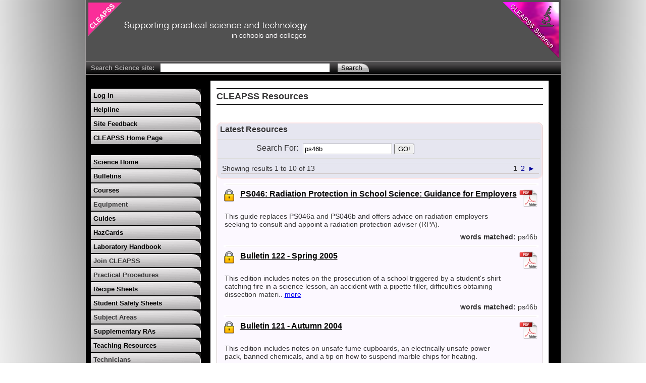

--- FILE ---
content_type: text/html; charset=utf-8
request_url: https://science.cleapss.org.uk/resources/resource-search.aspx?search=ps46b
body_size: 11734
content:


<!DOCTYPE html PUBLIC "-//W3C//DTD XHTML 1.0 Strict//EN" "http://www.w3.org/TR/xhtml1/DTD/xhtml1-strict.dtd">
<html xmlns="http://www.w3.org/1999/xhtml"><!-- InstanceBegin template="/Templates/baseTemplate.dwt" codeOutsideHTMLIsLocked="false" -->

<head><meta http-equiv="Content-Type" content="text/html; charset=iso-8859-1" />
	<!-- InstanceBeginEditable name="doctitle" -->
		<title>
	CLEAPSS Resources
</title>
	<!-- InstanceEndEditable -->
	<!-- InstanceBeginEditable name="head" -->
		<meta name="viewport" content="width=device-width, initial-scale=1" /><link rel="stylesheet" href="/SC-CSS/mainMenu.css" /><link rel="stylesheet" href="/SC-CSS/common.css" /><link rel="stylesheet" href="/SC-CSS/admin.css" />
		<script type="text/javascript" src="/javascriptlets/common.js" async></script>
		
		<style type="text/css">
			.pgTtl{
				font-weight:bold;
				font-size:18px;
			}
			.resourceItem{
				background-color:#FFFFFF;
				border:1px solid #CCCCCC;
				line-height:32px;
				padding-left:12px
			}
			.resourceItemImg{
				height:35px;
				width:36px;
				float:right;
				padding-right:5px;
				border:0px;
			}
			.secImg{
				height:28px;
				width:28px;
				margin-right:8px;
				float:left;
			}
			.imgBtnR{
				border:0px;
				float:right;
			}
			.pagT{
				font-size:14px;
				float:left;
			}
			.pagN{
				font-size:14px;
				float:right;
				padding-right:3px;
				cursor:pointer;
			}
			.pagN a{
				padding:3px;
				text-decoration:none;
				color:#000099;
			}
			.pagN a:hover{
				color:#FF0000;
			}
			.srchBtn{
				width:100px;
				height:20px;
				font-weight:bold;
				margin:2px -2px 0px 0px;
				padding-left:5px;
				background-image:url(/images/btnBack.png);
				background-repeat:no-repeat;
				background-size: 100px 20px;
				float:right;
				cursor:pointer;
			}
			.srchBtn:hover{
				background-image:url(/images/btnBackHover.png);
			}
			.date{
				font-weight:normal;
			}
			.resTtl{
				display: inline-block;
				float: left;
				width: 550px;
			}
			.resTtl a{
				color: #000000;
				font-weight: bold;
			}
		</style>
		
		<script type="text/javascript">
			function showSrch(btn){
				document.getElementById("divSrch").setAttribute("class","frmItmTop");
				btn.setAttribute("class","hdn");
			}
		</script>
	
	<!-- InstanceEndEditable -->
</head>

<body>

	<div class="site-container">
	<!--BEGIN site-container-->
	
		<div class="header">
			<img src="/images/toplogo.gif" width="433" height="73" alt="CLEAPSS Supporting practical science and technology" style="float:left"/>
		</div>
	
	
		
		<div class="searchbar">
			<b>Search Science site:</b>&nbsp;&nbsp;
			<input id="inpSearch" type="text" size="40" value="" aria-label="Search Text" onkeypress="testSearchSubmit(event)"/>
			&nbsp;&nbsp;
			<input type="image" style="height:26px;margin-bottom:-9px;" alt="Click to search" src="/images/searchbutton.gif" onclick="doSearch();"/>
		</div>
	
		
		<div class="content-container">
		<!--BEGIN content-container-->
	
			<div class="menubar" style="padding-top:6px">
            <!-- InstanceBeginEditable name="MenuContent" -->
			<!--BEGIN menubar-->
				<div class="menu">
	<span class="closedMenu"><a class="menuItem" href="/LogIn.aspx"><span>Log In</span></a></span><span class="closedMenu"><a class="menuItem" href="/helpline"><span>Helpline</span></a></span><span class="closedMenu"><a class="menuItem" href="/Site-Feedback.aspx"><span>Site Feedback</span></a></span><span class="closedMenu"><a class="menuItem" href="https://www.cleapss.org.uk"><span>CLEAPSS Home Page</span></a></span>
</div><div class="clr10"></div>
				<div class="menu">
	<span class="closedMenu"><a href="/" class="menuItem"><span>Science Home</span></a></span><span class="closedMenu"><a href="/Resources/Bulletins/" class="menuItem"><span>Bulletins</span></a></span><span class="closedMenu"><a href="http://courses.cleapss.org.uk/Courses/Courses.aspx" class="menuItem"><span>Courses</span></a></span><span class="closedMenu"><div class="menuItem"><span onclick="menuClick(this);">Equipment</span></div><a href="/Resources/Equipment/" class="hdn"><span>All Equipment</span></a><a href="/Resources/Equipment/Buy-It-Guides/" class="hdn"><span>Buy It Guides</span></a><a href="/Resources/Equipment/Make-It-Guides/" class="hdn"><span>Make  It Guides</span></a></span><span class="closedMenu"><a href="/Resources/Guides/" class="menuItem"><span>Guides</span></a></span><span class="closedMenu"><a href="/Resources/HazCards/" class="menuItem"><span>HazCards</span></a></span><span class="closedMenu"><a href="/Resources/Laboratory-Handbook/" class="menuItem"><span>Laboratory Handbook</span></a></span><span class="closedMenu"><div class="menuItem"><span onclick="menuClick(this);">Join CLEAPSS</span></div><a href="/Resources/Membership/" class="hdn"><span>Membership Documents</span></a><a href="/resource-info/cleapss-email-alerts.aspx" class="hdn"><span>Mailing List</span></a></span><span class="closedMenu"><div class="menuItem"><span onclick="menuClick(this);">Practical Procedures</span></div><a href="/Resources/Practical-Procedures/All/" class="hdn"><span>All Procedures</span></a><a href="/Resources/Practical-Procedures/Biology/" class="hdn"><span>Biology</span></a><a href="/Resources/Practical-Procedures/Chemistry/" class="hdn"><span>Chemistry</span></a><a href="/Resources/Practical-Procedures/Physics/" class="hdn"><span>Physics</span></a></span><span class="closedMenu"><a href="/Resources/Recipe-Sheets/" class="menuItem"><span>Recipe Sheets</span></a></span><span class="closedMenu"><a href="/Resources/Student-Safety-Sheets/" class="menuItem"><span>Student Safety Sheets</span></a></span><span class="closedMenu"><div class="menuItem"><span onclick="menuClick(this);">Subject Areas</span></div><a href="/Resources/Subjects/All/" class="hdn"><span>All Subjects</span></a><a href="/Resources/Subjects/Biology/" class="hdn"><span>Biology</span></a><a href="/Resources/Subjects/Chemistry/" class="hdn"><span>Chemistry</span></a><a href="/Resources/Subjects/Physics/" class="hdn"><span>Physics</span></a></span><span class="closedMenu"><a href="/Resources/Supplementary-RAs/" class="menuItem"><span>Supplementary RAs</span></a></span><span class="closedMenu"><a href="/Resources/Teaching-Resources/" class="menuItem"><span>Teaching Resources</span></a></span><span class="closedMenu"><div class="menuItem"><span onclick="menuClick(this);">Technicians</span></div><a href="/Resources/Technicians/" class="hdn"><span>Technicians Home</span></a><a href="http://science.cleapss.org.uk/Job-Service/Job-Adverts.aspx" class="hdn"><span>Job Adverts</span></a><a href="/Technicians/Technicians-Networks.aspx" class="hdn"><span>Technicians Networks</span></a><a href="/Resources/Equipment/Buy-It-Guides/" class="hdn"><span>Buy It Guides</span></a><a href="/Resources/Equipment/Make-It-Guides/" class="hdn"><span>Make  It Guides</span></a><a href="/Resources/Technicians-Tips/" class="hdn"><span>Technician Tips</span></a></span><span class="closedMenu"><a href="/Resources/Useful-Links/" class="menuItem"><span>Useful Links</span></a></span><span class="closedMenu"><a href="/Whats-New/" class="menuItem"><span>What's New</span></a></span><span class="closedMenu"><a href="/Resources/Videos/" class="menuItem"><span>Videos</span></a></span><script type="text/javascript" src="/javascriptlets/main-Menu.js" async></script>
</div>
			<!--END menubar-->
			<!-- InstanceEndEditable -->			
			</div>
	
			<div class="contentbar">
				<div class="main">
				<!-- InstanceBeginEditable name="PageContent" -->
				<!--BEGIN contentbar-->
				<form method="post" action="/resources/resource-search.aspx" id="mainForm">
<div class="aspNetHidden">
<input type="hidden" name="__EVENTTARGET" id="__EVENTTARGET" value="" />
<input type="hidden" name="__EVENTARGUMENT" id="__EVENTARGUMENT" value="" />
<input type="hidden" name="__VIEWSTATE" id="__VIEWSTATE" value="k1cG/PTMkZgYHKb878I6M78W+ba4/HvWQBC3S04t3HC86Jv2rGSgotOoX7LbPiCN/zded64wKlSE7fC4NBTfit17u0aZsH5Ifqx1Iq/3O/S2MO3u93+6J5ZJKy7xcxrsCbtzTDeXaOygHxFDY3/V1QwEr/sKtEWtFoVwwJTIMJDAAraSLwxJC4Oov8t/2Lu4bfU5+/K05vdNlWwyjFOrTI3Z8735kEEhIzpzHf5i+ZrKp7hoTv000mAqROrxeEGDP78S/LdCj3/[base64]/ZoYsi6WOIzjQgOB5EvKsxnEcfbdBFnb6GV/DE3wyN0YSqRoqLBylHWucNB7Vq5adPzaGZmgHMfeuLAPfdy89GjhmPu6sO3MA5cSywkqCodkaZdc39KFaov1O2la+lBUH+pEjeM0Kbm093jCWe3ESCz8LhzhcyYH7qgjh8ndSSqZzgoKtEo0ll/qYCluyOrUaKb9cHiUu+KG4ggEHFZ4UlWNuf/7V1Y+2exig8voNHcQVIaRfwiSLEs0vt7JanDObPj/xPqKKeuCAV88ttWSssFzzkgPBo2X7pEtU6jn3LGBO3xd2TaFwwLLcfcMaCwLhzTFMaC4Kgo9UMEFDzyD3lmfjCvwokshLqtnKUBH/sDt6KUhujfPIFwtovn6RWZTx0BnanqiqrMQ4gEtfOqaSytgSDYrAjBCz6N78Ovow9kpXK0DJ64b19Yy0fNsDLLuy5a4Co76UMNeD8e2N4Aq4H4DXVgEQx/pQxBk/pUqtwkllc3PnvwwFcnYJTsxziSGd5tZBFeyNS/m1OtbvWhdmXoKAPePdpyav7hjdK+tSGasU3Lz1QnctXpEXkddnECvmq4p2fdKelq9cySd3syk08tD7m3UaMW7alo8XS9H+Fln/jymOtX4RY2OfMgdUk7LPBoJy1aRyQLkXFwNt17/6RT9Tc24FgtjrYlfICISltpDnH5K/LfqkbLuZwAMJ0w1acMKw+4Z+RSyXQCfKfvbrYWcSrytUzmvfFWKrb0exwhawxScyXgOA0QzvEsmVs0VV3lMUgrDeipZG9yAAVpTPnx8BoAyjk+P4lSudnrp9/gLSat6Xb0VuybOSuWiwLsKBjCASg+wFm96UgZd0JG3NbHVI2a7Re1YR9CwP0ykrECinHZixttSTshqMQi8Is/Uod+BPNEiWsjlNq+7bSnE20nv2sOBW4RJZLPqd/1vc7xuU67iNCPyg29MAH7Jae4DsDrl8gNodKJ0ZFFNChkpZl8BbcUsxAGvfu4b793iFf8JhWxFXn2m33R2hHxqZ10aeM9AdiUqqe2dlORLOSRMTpuaNxCUdQn1Lv5sscq3T0W2oDfXNfM3EaWIjXSfo7vfVQL+IVNABjTR5m+Jkg0LbpEZ2MTnxZKF9osOw/pof9fzjzsZwzjs0r96+W99U3xX0l9dtHFV5Y050NlzkqfLt/zfLvq/NyVn2zXNtx/cRwXENcm98YYnsuTLXXLG7YPTsDaS8yHbWr/[base64]/wjnL573D33ZJC02SqqCZiO2rqkLQPxUltX75sUAmXfvH5j1CpRKXrxJqUF/[base64]/LWSzUq9hFQgr+JzFSyQYA3vMFRqn9dR1a54a9GfbIKyA9XlplQHCyu8n3SyS0UzOgk7DkEL9HlIzW6YxENHN2JTuJmL5WT0rXk7tXv5DJbmfouN/sUHF8SC1fPrA64c19r0Rqcm3w7nQXqLZQ63x3Z+kJ5na3LKs5oUK5g2vaYV/2QxOExE5k1ZNLJtfH2KVOO8fpFsttzXnPKj14NaB5KVRLxUVHPjO349Sde5jJK0qDY8qsDZfgrl31XfxWmLbrrKv5utg6+zYFwO3eRrd3V8vvz2DYd8oqkTaKN/vnhEr3fKT5YCRNTiem7dZxu3iYXuSchW9rd13xpR08UlFtlPVsBKwXWcwpWzEJ5bC724i2PXKKvDUtwj6LruXXfZcyEVFoI7EIZy/[base64]/dqCSRU8DSlbMWJxLIEYq3oePYaJGY8RzuT6JgoV5wt51TCCLIGL8Gt9jtauxtQvflEBwSnU3F+k2ofsYGzl3jwrVN/hvLvjmaUbHQ/pRZdQZixF7XmdDBjIDx8vajqtPKxXgTZZ2xhiPKVqN+jHA6EyBkJLx4+tvc3y4zrummmdNW5aHxuDwB5nuQlXzG1nBnYaVVCU9SbXTVWhAEIfynBD/bjmLfvBAsODujnLT/JQAbRzG2mQyF5TlDLWPjKt8ofcShq79vJ4Chi8pmy94q2Box9jjeq1sfLTJqgStj/VBAEv9rlGt/ft/ug792Ngo0/t3avyAxm+JVJLjOgUouoVojS9QI7JP6bkxmuBYsAjwlh7IZdFVj9MCpSZgoMZbPsf+jZfzd1cDNtKs/swx2HEKl3YSLjXdSYF+8R7CLDABjxE3AIr4xGrfvRhMwfuCeKRU0qMtsjmhMVp8TnZimGEV/CxCFxPmE4kmbsOC5Ts+ND0FVCIKMQF2drH+4chKAX2lYDOiAwgXTBITzMHNlAcdjgWREm/sFyF2C+3hV62SI9V/a6+plZPhgFApZUchKMXuCYWzRBPgS5+S4AFpbyCNtRT/dCtJacRBttOYcJ2Hj/k4/pRaabtR6DScylDtPMCtWbEQU7cjVepTiDQyRZDWDANhBv0Zf6Il38SJ5dRspp9TegmPtEHOwJmyQJS6xUHFFXfl/owcweyygRboIAeor51oNHe/MWNaQU+8ixErHJL+dqSr7QMyENnTj6qjEF5795X3a59eSZyxxHS863uR5M5/fBizFQIaIadVNW6xQF0d90vZ+DxHszC8l6ll24aU6xA2muQkV3Eo6sYj3iLxXU9Xho3xAZds4Pf/RXngS1XeBEkNqg8eF0GOeRhvDo5eA0xrS8QRr3crHj2753X0OIlMvCqY34p7VEkP20nhFYuECkVVkwJAwelk/aL4QUZ5tyy4oeQhc9eocMaZbBTSPph3ydAlr9feLjgQDvtw593bzz66O4YkY70t8/Qza2PblKScQcJ5pDFWdWi4nrw7IZIpk9eGDU2t1qkkiUHBnyLZfvhc3Ti6pRaQi4dnQqeHDQLBQ34VK2ymKGMwAsk8/EulLaH3pcOhHyq5FgMmcANdp/[base64]/CSE9VhSdILMJsLgFiiNBwQM7gdW2B9uQEYY9lRgrFvhgm5sd7kzhHJ+m1LbtW2FPkslc7knuDnurqdi5B9BPsyQN1zBVG24pXA+zTT/uMW/nDiRUzDRRr1CC1ixacSjCHw8uK/WvwdHj+VjFdgmWJsp2EGHDgYvj0KsvuuPxwzFe85J7n2XmI9N5wA4YEkm0LwSMvwhFJGSFqJpirMJ+yQJKMIIPaumaAsTePvASqYYi6PzXHB87z5D3nDGRHweY6xEZbE1ACv48Hz/pdYxvzQndyoIFVyLuCF7OpncEq/4lhCDxoytxn/l2TZIHsyL3ys18ASSqsgOYVNMrdcfM05NtN4MCyTAjKrco2Pz1Ev8bi1p581AxT0ibRQiCxIuEd+acY/bkLFR1PaFQ94q+QQE1/+JA193IqEBx88Jj19Aa74eeXcF//nlgsJJjKIaOafD9AzP1QkqO1iurzgcVFgByWWcnY9B8QjEOXEKZry94W6HHMsp9+beYayA1WlRt734Xvm0wW5lgnLDZqn8AgvM1HAk8zx0UXiKE+lZgj+JEC54SMNo70QZ8snWwHZMeYayKNveM1gfdh7lYXpdXTe/BYhdkr3CbVMTkvXv3K8y5zxNiZGHnpW/cqLOMO7Gn/Jx/5Pl4cQqQ5s8YWH/yJVtniBA232+I4b3/9UowoG7Ednk/E7anT0J7mJgh0kg0pnC3BjO0/ORLzvouTExIZPRlUHN+91jNKomKcu7KGBXMWRvBsVri7kL2ADsPseaeHg=" />
</div>

<script type="text/javascript">
//<![CDATA[
var theForm = document.forms['mainForm'];
if (!theForm) {
    theForm = document.mainForm;
}
function __doPostBack(eventTarget, eventArgument) {
    if (!theForm.onsubmit || (theForm.onsubmit() != false)) {
        theForm.__EVENTTARGET.value = eventTarget;
        theForm.__EVENTARGUMENT.value = eventArgument;
        theForm.submit();
    }
}
//]]>
</script>


<div class="aspNetHidden">

	<input type="hidden" name="__VIEWSTATEGENERATOR" id="__VIEWSTATEGENERATOR" value="D9E7054E" />
	<input type="hidden" name="__EVENTVALIDATION" id="__EVENTVALIDATION" value="EE+3N6eUzNCoUTWQaVeBYKPtFBf+OTfHfvl2lLo18ZhvZfvB1XlajAv++k/T7aM1rmuajNTpzOGw0HCdlPKIdzw/ACzd8gMoRV6pP6tsNrZanxtdKqU9hYByeeHINMfF0ZpE1EPPihyf/FveoW08ghV3lOpVnicK7ezX1BOegb65U0stKnv0B+6biPNJe1O7IJQUvsyVxHLI6I+nc/KKTagFxOIuJ+ChDL5Z6tP6ufw=" />
</div>
					
					<div>
						<span id="lblHeading" class="pgTtl">CLEAPSS Resources</span>
					</div>					
					
					
					
									
					<div class="clr10"></div>
					<div class="clr10"></div>
	
					<div class="frmPnl">
						<div class="frmPnlHdr">
							<b><span id="lblTtl">Latest Resources</span></b>
							<div id="srchBtn" class="hdn" onclick="showSrch(this);">

</div>
							<div id="divSrch" class="frmItmTop">
	
								<div class="frmItmTtl">
									Search For:
								</div>
								<div class="frmItmInp">
									<input name="txtSearchTerms" type="text" value="ps46b" id="txtSearchTerms" />
									<input type="submit" name="ctl08" value="GO!" />
								</div>
								<div class="clr0"></div>
							
</div>
							<div style="clear:both; border-top:1px solid #D0C8C8; border-bottom:1px solid #D0C8C8; padding:2px; margin:8px 2px 5px 2px;">
								<div class="pagT">
	Showing results 1 to 10 of 13
</div><div class="pagN">
	<b>1</b>&nbsp;<a id="paginator1_p2" href="javascript:__doPostBack(&#39;paginator1$p2&#39;,&#39;&#39;)">2</a><a id="paginator1_pPlus" href="javascript:__doPostBack(&#39;paginator1$pPlus&#39;,&#39;&#39;)">&#9658;</a>
</div>
								<div class="clr0"></div>
							</div>

						</div>
						<div class="clr10"></div>
						
						<div style="clear:both; height:1px; padding:2px; background-color:#FFFFFF; margin:3px 3px 8px 3px">
							<hr style="border:0px; margin:0px 2px 0px 2px; height:1px; background:#EEE6E6;" />
						</div>
						
						
						
						
								<div>
									<img src="/images/icons/lock.png" class="secImg" alt="Members only resource" title="Members only resource"/>
									<div class="resTtl">
										<a href="/Resource-Info/PS046-Radiation-Protection-in-School-Science-Guidance-for-Employers.aspx">
											PS046: Radiation Protection in School Science: Guidance for Employers
										</a>
									</div>
									<a href="/resource/PS046-Radiation-Protection-in-School-Science-Guidance-for-Employers.pdf"><img src="/images/icons/pdf.png" class="resourceItemImg" alt="Click to download Document." title="Click to download Document." /></a>
									<div class="clr0"></div>
									<div style="font-size:14px; padding:10px 0px 4px 5px; width:560px">	
										This guide replaces PS046a and PS046b and offers advice on radiation employers seeking to consult and appoint a radiation protection adviser (RPA). 
									</div>
									<div style="float:right; padding:5px; font-size:14px">
										<b>words matched:</b> ps46b
									</div>
									<div class="clr0"></div>
								</div>
								<div style="clear:both; height:1px; padding:2px; background-color:#FFFFFF; margin:3px 3px 8px 3px">
									<hr style="border:0px; margin:0px 2px 0px 2px; height:1px; background:#EEE6E6;" />
								</div>
							
								<div>
									<img src="/images/icons/lock.png" class="secImg" alt="Members only resource" title="Members only resource"/>
									<div class="resTtl">
										<a href="/Resource-Info/Bulletin-122-Spring-2005.aspx">
											Bulletin 122 - Spring 2005
										</a>
									</div>
									<a href="/resource/Bulletin-122-Spring-2005.pdf"><img src="/images/icons/pdf.png" class="resourceItemImg" alt="Click to download Document." title="Click to download Document." /></a>
									<div class="clr0"></div>
									<div style="font-size:14px; padding:10px 0px 4px 5px; width:560px">	
										This edition includes notes on the prosecution of a school triggered by a student's shirt catching fire in a science lesson, an accident with a pipette filler, difficulties obtaining dissection materi.. <a href="/Resource-Info/Bulletin-122-Spring-2005.aspx" class="link">more</a>
									</div>
									<div style="float:right; padding:5px; font-size:14px">
										<b>words matched:</b> ps46b
									</div>
									<div class="clr0"></div>
								</div>
								<div style="clear:both; height:1px; padding:2px; background-color:#FFFFFF; margin:3px 3px 8px 3px">
									<hr style="border:0px; margin:0px 2px 0px 2px; height:1px; background:#EEE6E6;" />
								</div>
							
								<div>
									<img src="/images/icons/lock.png" class="secImg" alt="Members only resource" title="Members only resource"/>
									<div class="resTtl">
										<a href="/Resource-Info/Bulletin-121-Autumn-2004.aspx">
											Bulletin 121 - Autumn 2004
										</a>
									</div>
									<a href="/resource/Bulletin-121-Autumn-2004.pdf"><img src="/images/icons/pdf.png" class="resourceItemImg" alt="Click to download Document." title="Click to download Document." /></a>
									<div class="clr0"></div>
									<div style="font-size:14px; padding:10px 0px 4px 5px; width:560px">	
										This edition includes notes on unsafe fume cupboards, an electrically unsafe power pack, banned chemicals, and a tip on how to suspend marble chips for heating.
									</div>
									<div style="float:right; padding:5px; font-size:14px">
										<b>words matched:</b> ps46b
									</div>
									<div class="clr0"></div>
								</div>
								<div style="clear:both; height:1px; padding:2px; background-color:#FFFFFF; margin:3px 3px 8px 3px">
									<hr style="border:0px; margin:0px 2px 0px 2px; height:1px; background:#EEE6E6;" />
								</div>
							
								<div>
									<img src="/images/icons/lock.png" class="secImg" alt="Members only resource" title="Members only resource"/>
									<div class="resTtl">
										<a href="/Resource-Info/Bulletin-124-Autumn-2005.aspx">
											Bulletin 124 - Autumn 2005
										</a>
									</div>
									<a href="/resource/Bulletin-124-Autumn-2005.pdf"><img src="/images/icons/pdf.png" class="resourceItemImg" alt="Click to download Document." title="Click to download Document." /></a>
									<div class="clr0"></div>
									<div style="font-size:14px; padding:10px 0px 4px 5px; width:560px">	
										This edition includes notes on the, then, new Hazardous Waste Regulations,  the updated Workplace Exposure Limits, and tips on using broke burettes, and storing pH meters.
									</div>
									<div style="float:right; padding:5px; font-size:14px">
										<b>words matched:</b> ps46b
									</div>
									<div class="clr0"></div>
								</div>
								<div style="clear:both; height:1px; padding:2px; background-color:#FFFFFF; margin:3px 3px 8px 3px">
									<hr style="border:0px; margin:0px 2px 0px 2px; height:1px; background:#EEE6E6;" />
								</div>
							
								<div>
									<img src="/images/icons/lock.png" class="secImg" alt="Members only resource" title="Members only resource"/>
									<div class="resTtl">
										<a href="/Resource-Info/Bulletin-158-Spring-2017.aspx">
											Bulletin 158 - Spring 2017
										</a>
									</div>
									<a href="/resource/Bulletin-158-Spring-2017.pdf"><img src="/images/icons/pdf.png" class="resourceItemImg" alt="Click to download Document." title="Click to download Document." /></a>
									<div class="clr0"></div>
									<div style="font-size:14px; padding:10px 0px 4px 5px; width:560px">	
										Using the CLEAPSS website, LOcHER (HSE) Project, Biology Adviser : WANTED, Pressure vessels update, PP's &amp; PX's, ordering new Hazcards, the new L93 guide, exploring space, CLEAPSS Futureminds maga.. <a href="/Resource-Info/Bulletin-158-Spring-2017.aspx" class="link">more</a>
									</div>
									<div style="float:right; padding:5px; font-size:14px">
										<b>words matched:</b> ps46b
									</div>
									<div class="clr0"></div>
								</div>
								<div style="clear:both; height:1px; padding:2px; background-color:#FFFFFF; margin:3px 3px 8px 3px">
									<hr style="border:0px; margin:0px 2px 0px 2px; height:1px; background:#EEE6E6;" />
								</div>
							
								<div>
									<img src="/images/icons/lock.png" class="secImg" alt="Members only resource" title="Members only resource"/>
									<div class="resTtl">
										<a href="/Resource-Info/Bulletin-125-Spring-2006.aspx">
											Bulletin 125 - Spring 2006
										</a>
									</div>
									<a href="/resource/Bulletin-125-Spring-2006.pdf"><img src="/images/icons/pdf.png" class="resourceItemImg" alt="Click to download Document." title="Click to download Document." /></a>
									<div class="clr0"></div>
									<div style="font-size:14px; padding:10px 0px 4px 5px; width:560px">	
										This edition includes notes on asbestos issues in D&amp;T dust extraction systems, the howling jelly baby demo, the publication 'Surely that's banned?', a leaking bottle of nitric acid, the change in .. <a href="/Resource-Info/Bulletin-125-Spring-2006.aspx" class="link">more</a>
									</div>
									<div style="float:right; padding:5px; font-size:14px">
										<b>words matched:</b> ps46b
									</div>
									<div class="clr0"></div>
								</div>
								<div style="clear:both; height:1px; padding:2px; background-color:#FFFFFF; margin:3px 3px 8px 3px">
									<hr style="border:0px; margin:0px 2px 0px 2px; height:1px; background:#EEE6E6;" />
								</div>
							
								<div>
									<img src="/images/icons/lock.png" class="secImg" alt="Members only resource" title="Members only resource"/>
									<div class="resTtl">
										<a href="/Resource-Info/Bulletin-126-Summer-2006.aspx">
											Bulletin 126 - Summer 2006
										</a>
									</div>
									<a href="/resource/Bulletin-126-Summer-2006.pdf"><img src="/images/icons/pdf.png" class="resourceItemImg" alt="Click to download Document." title="Click to download Document." /></a>
									<div class="clr0"></div>
									<div style="font-size:14px; padding:10px 0px 4px 5px; width:560px">	
										This edition includes notes on a DfES consultation on the registration of radioactive materials in schools, a exploding 'pop' bottle, spirit burners, CLEAPSS support for a school successfully resistin.. <a href="/Resource-Info/Bulletin-126-Summer-2006.aspx" class="link">more</a>
									</div>
									<div style="float:right; padding:5px; font-size:14px">
										<b>words matched:</b> ps46b
									</div>
									<div class="clr0"></div>
								</div>
								<div style="clear:both; height:1px; padding:2px; background-color:#FFFFFF; margin:3px 3px 8px 3px">
									<hr style="border:0px; margin:0px 2px 0px 2px; height:1px; background:#EEE6E6;" />
								</div>
							
								<div>
									<img src="/images/icons/lock.png" class="secImg" alt="Members only resource" title="Members only resource"/>
									<div class="resTtl">
										<a href="/Resource-Info/Bulletin-166-Autumn-2019.aspx">
											Bulletin 166 - Autumn 2019
										</a>
									</div>
									<a href="/resource/Bulletin-166-Autumn-2019.pdf"><img src="/images/icons/pdf.png" class="resourceItemImg" alt="Click to download Document." title="Click to download Document." /></a>
									<div class="clr0"></div>
									<div style="font-size:14px; padding:10px 0px 4px 5px; width:560px">	
										- A positive editorial- New arrangement for re-newing membership- Sterilising with pressure cookers- A 'world' without technicians- Updated method for the howling Jelly Baby- Making and disposing of n.. <a href="/Resource-Info/Bulletin-166-Autumn-2019.aspx" class="link">more</a>
									</div>
									<div style="float:right; padding:5px; font-size:14px">
										<b>words matched:</b> ps46b
									</div>
									<div class="clr0"></div>
								</div>
								<div style="clear:both; height:1px; padding:2px; background-color:#FFFFFF; margin:3px 3px 8px 3px">
									<hr style="border:0px; margin:0px 2px 0px 2px; height:1px; background:#EEE6E6;" />
								</div>
							
								<div>
									<img src="/images/icons/lock.png" class="secImg" alt="Members only resource" title="Members only resource"/>
									<div class="resTtl">
										<a href="/Resource-Info/Bulletin-127-Autumn-2006.aspx">
											Bulletin 127 - Autumn 2006
										</a>
									</div>
									<a href="/resource/Bulletin-127-Autumn-2006.pdf"><img src="/images/icons/pdf.png" class="resourceItemImg" alt="Click to download Document." title="Click to download Document." /></a>
									<div class="clr0"></div>
									<div style="font-size:14px; padding:10px 0px 4px 5px; width:560px">	
										This edition includes notes on the status of science technicians, the use of lead-based solder, the RSC publication ' Surely that's banned?',  problems with battery holders and advice on some of the p.. <a href="/Resource-Info/Bulletin-127-Autumn-2006.aspx" class="link">more</a>
									</div>
									<div style="float:right; padding:5px; font-size:14px">
										<b>words matched:</b> ps46b
									</div>
									<div class="clr0"></div>
								</div>
								<div style="clear:both; height:1px; padding:2px; background-color:#FFFFFF; margin:3px 3px 8px 3px">
									<hr style="border:0px; margin:0px 2px 0px 2px; height:1px; background:#EEE6E6;" />
								</div>
							
								<div>
									<img src="/images/icons/lock.png" class="secImg" alt="Members only resource" title="Members only resource"/>
									<div class="resTtl">
										<a href="/Resource-Info/Bulletin-130-Autumn-2007.aspx">
											Bulletin 130 - Autumn 2007
										</a>
									</div>
									<a href="/resource/Bulletin-130-Autumn-2007.pdf"><img src="/images/icons/pdf.png" class="resourceItemImg" alt="Click to download Document." title="Click to download Document." /></a>
									<div class="clr0"></div>
									<div style="font-size:14px; padding:10px 0px 4px 5px; width:560px">	
										This edition includes notes on the new Hazcards, an exploding container of hydrogen peroxide,  fume cupboard sash windows; a problem with a Van de Graaff generator and an interactive whiteboard, and g.. <a href="/Resource-Info/Bulletin-130-Autumn-2007.aspx" class="link">more</a>
									</div>
									<div style="float:right; padding:5px; font-size:14px">
										<b>words matched:</b> ps46b
									</div>
									<div class="clr0"></div>
								</div>
								<div style="clear:both; height:1px; padding:2px; background-color:#FFFFFF; margin:3px 3px 8px 3px">
									<hr style="border:0px; margin:0px 2px 0px 2px; height:1px; background:#EEE6E6;" />
								</div>
							
						<div style="clear:both; border-top:1px solid #D0C8C8; border-bottom:1px solid #D0C8C8; padding:2px; margin:8px 2px 5px 2px;background-color:#E6E6F0;">
							<div class="pagT">
	Showing results 1 to 10 of 13
</div><div class="pagN">
	<b>1</b>&nbsp;<a id="paginator2_p2" href="javascript:__doPostBack(&#39;paginator2$p2&#39;,&#39;&#39;)">2</a><a id="paginator2_pPlus" href="javascript:__doPostBack(&#39;paginator2$pPlus&#39;,&#39;&#39;)">&#9658;</a>
</div>
							<div class="clr0"></div>
						</div>
					</div>
				</form>
				<script type="text/javascript">
					function goToPage(pageNo){
						
						document.getElementById("pageNo").value=pageNo;
						document.getElementById("goToPage").click();
					}
				</script>

				<!--END contentbar-->
				<!-- InstanceEndEditable -->				
				</div>		  
				<div class="clear"></div>	
			</div>
			
			<div class="footer"> 
				<ul>
					<li><a href="/Resource-Info/CLEAPSS-Email-Alerts.aspx">Mailing List</a></li>
					<li><a href="/Policies/Cookies.aspx">Cookies</a></li>
					<li><a href="/Policies/Terms-And-Conditions.aspx">Terms and Conditions</a></li>
					<li><a href="/Policies/Copyright.aspx">&copy; Copyright Notice</a></li>
				</ul>
			</div>

		<!--END content-container-->
		</div>
	<!--END site-container-->
	</div>
	
</body>
<!-- InstanceEnd --></html>
